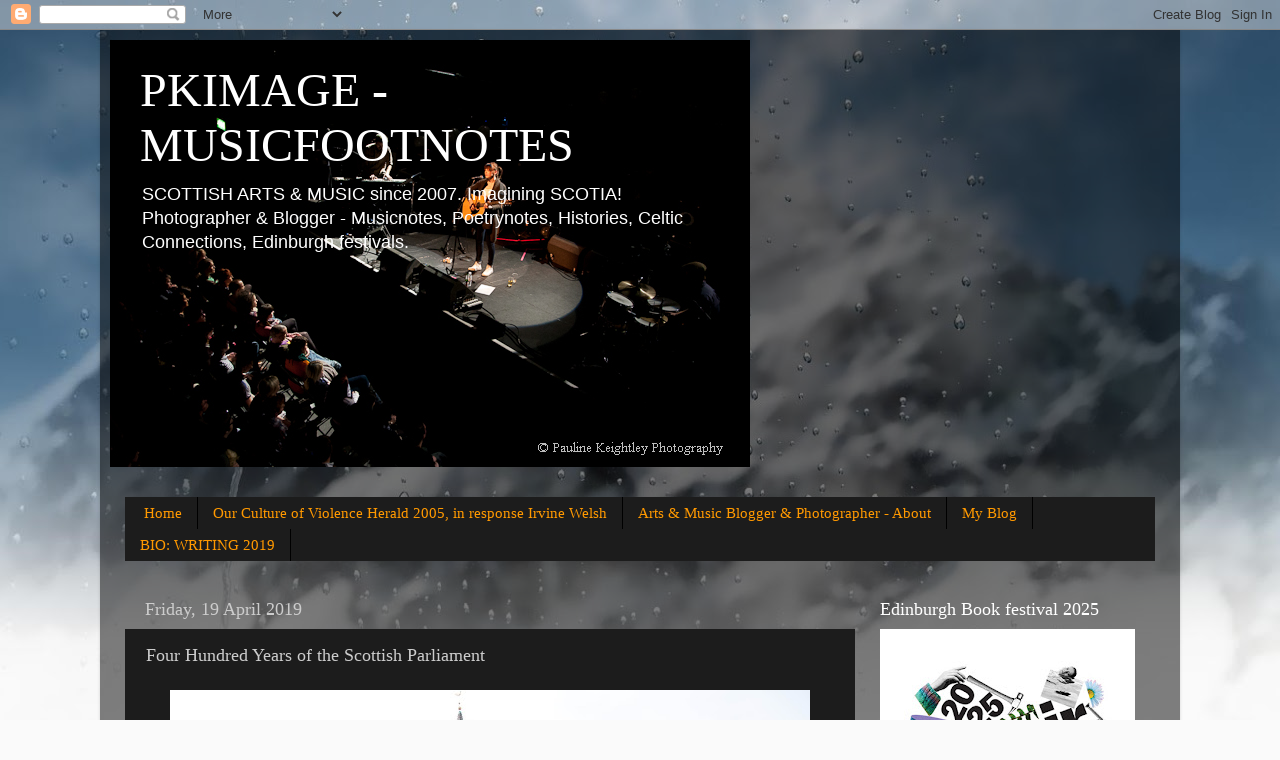

--- FILE ---
content_type: text/html; charset=utf-8
request_url: https://www.google.com/recaptcha/api2/aframe
body_size: 267
content:
<!DOCTYPE HTML><html><head><meta http-equiv="content-type" content="text/html; charset=UTF-8"></head><body><script nonce="YxhOyN2jw7NcQFnJbPcr0g">/** Anti-fraud and anti-abuse applications only. See google.com/recaptcha */ try{var clients={'sodar':'https://pagead2.googlesyndication.com/pagead/sodar?'};window.addEventListener("message",function(a){try{if(a.source===window.parent){var b=JSON.parse(a.data);var c=clients[b['id']];if(c){var d=document.createElement('img');d.src=c+b['params']+'&rc='+(localStorage.getItem("rc::a")?sessionStorage.getItem("rc::b"):"");window.document.body.appendChild(d);sessionStorage.setItem("rc::e",parseInt(sessionStorage.getItem("rc::e")||0)+1);localStorage.setItem("rc::h",'1769995012580');}}}catch(b){}});window.parent.postMessage("_grecaptcha_ready", "*");}catch(b){}</script></body></html>